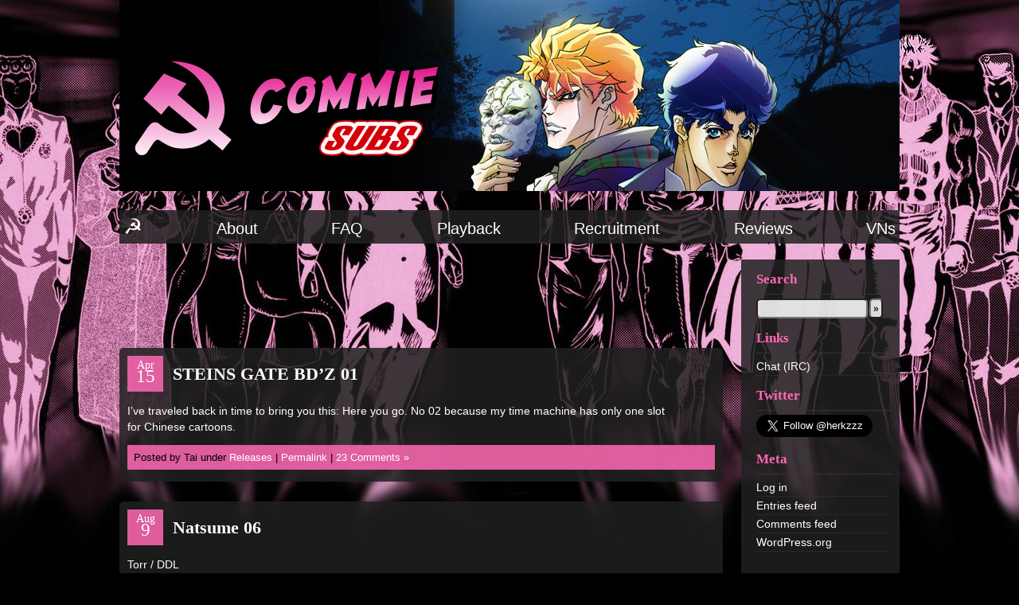

--- FILE ---
content_type: text/html; charset=UTF-8
request_url: https://commiesubs.com/author/tai/
body_size: 7904
content:
<!DOCTYPE html PUBLIC "-//W3C//DTD XHTML 1.0 Strict//EN" "http://www.w3.org/TR/xhtml1/DTD/xhtml1-strict.dtd">

<html xmlns="http://www.w3.org/1999/xhtml" lang="en-US">

<head>
<meta name="referrer" content="no-referrer">
<meta http-equiv="Content-Type" content="text/html; charset=UTF-8" />
<link rel="shortcut icon" href="https://commiesubs.com/favicon.ico" />



<title>Tai &laquo;  Commie Subs || Americanized crap for xenophobes</title>

<link rel="stylesheet" type="text/css" href="https://fonts.googleapis.com/css?family=Ubuntu:regular,b,i,bi&subset=latin-ext">

<link rel="stylesheet" type="text/css" href="https://commiesubs.com/wp-content/themes/jojo2/style.css" media="screen" title="style (screen)" />

<link rel="alternate" type="application/rss+xml" title="Commie Subs || Americanized crap for xenophobes RSS Feed" href="https://commiesubs.com/feed/" />

<link rel="alternate" type="application/atom+xml" title="Commie Subs || Americanized crap for xenophobes Atom Feed" href="https://commiesubs.com/feed/atom/" />

<link rel="pingback" href="https://commiesubs.com/xmlrpc.php" />


<script language="javascript" type="text/javascript">
<!--
function ToClipboard(txt) {
	prompt("Please enter the following text in an IRC client which supports DCC", txt);
}
-->
</script>

<meta name='robots' content='max-image-preview:large' />
<link rel="alternate" type="application/rss+xml" title="Commie Subs || Americanized crap for xenophobes &raquo; Posts by Tai Feed" href="https://commiesubs.com/author/tai/feed/" />
<style id='wp-img-auto-sizes-contain-inline-css' type='text/css'>
img:is([sizes=auto i],[sizes^="auto," i]){contain-intrinsic-size:3000px 1500px}
/*# sourceURL=wp-img-auto-sizes-contain-inline-css */
</style>
<style id='wp-emoji-styles-inline-css' type='text/css'>

	img.wp-smiley, img.emoji {
		display: inline !important;
		border: none !important;
		box-shadow: none !important;
		height: 1em !important;
		width: 1em !important;
		margin: 0 0.07em !important;
		vertical-align: -0.1em !important;
		background: none !important;
		padding: 0 !important;
	}
/*# sourceURL=wp-emoji-styles-inline-css */
</style>
<style id='wp-block-library-inline-css' type='text/css'>
:root{--wp-block-synced-color:#7a00df;--wp-block-synced-color--rgb:122,0,223;--wp-bound-block-color:var(--wp-block-synced-color);--wp-editor-canvas-background:#ddd;--wp-admin-theme-color:#007cba;--wp-admin-theme-color--rgb:0,124,186;--wp-admin-theme-color-darker-10:#006ba1;--wp-admin-theme-color-darker-10--rgb:0,107,160.5;--wp-admin-theme-color-darker-20:#005a87;--wp-admin-theme-color-darker-20--rgb:0,90,135;--wp-admin-border-width-focus:2px}@media (min-resolution:192dpi){:root{--wp-admin-border-width-focus:1.5px}}.wp-element-button{cursor:pointer}:root .has-very-light-gray-background-color{background-color:#eee}:root .has-very-dark-gray-background-color{background-color:#313131}:root .has-very-light-gray-color{color:#eee}:root .has-very-dark-gray-color{color:#313131}:root .has-vivid-green-cyan-to-vivid-cyan-blue-gradient-background{background:linear-gradient(135deg,#00d084,#0693e3)}:root .has-purple-crush-gradient-background{background:linear-gradient(135deg,#34e2e4,#4721fb 50%,#ab1dfe)}:root .has-hazy-dawn-gradient-background{background:linear-gradient(135deg,#faaca8,#dad0ec)}:root .has-subdued-olive-gradient-background{background:linear-gradient(135deg,#fafae1,#67a671)}:root .has-atomic-cream-gradient-background{background:linear-gradient(135deg,#fdd79a,#004a59)}:root .has-nightshade-gradient-background{background:linear-gradient(135deg,#330968,#31cdcf)}:root .has-midnight-gradient-background{background:linear-gradient(135deg,#020381,#2874fc)}:root{--wp--preset--font-size--normal:16px;--wp--preset--font-size--huge:42px}.has-regular-font-size{font-size:1em}.has-larger-font-size{font-size:2.625em}.has-normal-font-size{font-size:var(--wp--preset--font-size--normal)}.has-huge-font-size{font-size:var(--wp--preset--font-size--huge)}.has-text-align-center{text-align:center}.has-text-align-left{text-align:left}.has-text-align-right{text-align:right}.has-fit-text{white-space:nowrap!important}#end-resizable-editor-section{display:none}.aligncenter{clear:both}.items-justified-left{justify-content:flex-start}.items-justified-center{justify-content:center}.items-justified-right{justify-content:flex-end}.items-justified-space-between{justify-content:space-between}.screen-reader-text{border:0;clip-path:inset(50%);height:1px;margin:-1px;overflow:hidden;padding:0;position:absolute;width:1px;word-wrap:normal!important}.screen-reader-text:focus{background-color:#ddd;clip-path:none;color:#444;display:block;font-size:1em;height:auto;left:5px;line-height:normal;padding:15px 23px 14px;text-decoration:none;top:5px;width:auto;z-index:100000}html :where(.has-border-color){border-style:solid}html :where([style*=border-top-color]){border-top-style:solid}html :where([style*=border-right-color]){border-right-style:solid}html :where([style*=border-bottom-color]){border-bottom-style:solid}html :where([style*=border-left-color]){border-left-style:solid}html :where([style*=border-width]){border-style:solid}html :where([style*=border-top-width]){border-top-style:solid}html :where([style*=border-right-width]){border-right-style:solid}html :where([style*=border-bottom-width]){border-bottom-style:solid}html :where([style*=border-left-width]){border-left-style:solid}html :where(img[class*=wp-image-]){height:auto;max-width:100%}:where(figure){margin:0 0 1em}html :where(.is-position-sticky){--wp-admin--admin-bar--position-offset:var(--wp-admin--admin-bar--height,0px)}@media screen and (max-width:600px){html :where(.is-position-sticky){--wp-admin--admin-bar--position-offset:0px}}

/*# sourceURL=wp-block-library-inline-css */
</style><style id='global-styles-inline-css' type='text/css'>
:root{--wp--preset--aspect-ratio--square: 1;--wp--preset--aspect-ratio--4-3: 4/3;--wp--preset--aspect-ratio--3-4: 3/4;--wp--preset--aspect-ratio--3-2: 3/2;--wp--preset--aspect-ratio--2-3: 2/3;--wp--preset--aspect-ratio--16-9: 16/9;--wp--preset--aspect-ratio--9-16: 9/16;--wp--preset--color--black: #000000;--wp--preset--color--cyan-bluish-gray: #abb8c3;--wp--preset--color--white: #ffffff;--wp--preset--color--pale-pink: #f78da7;--wp--preset--color--vivid-red: #cf2e2e;--wp--preset--color--luminous-vivid-orange: #ff6900;--wp--preset--color--luminous-vivid-amber: #fcb900;--wp--preset--color--light-green-cyan: #7bdcb5;--wp--preset--color--vivid-green-cyan: #00d084;--wp--preset--color--pale-cyan-blue: #8ed1fc;--wp--preset--color--vivid-cyan-blue: #0693e3;--wp--preset--color--vivid-purple: #9b51e0;--wp--preset--gradient--vivid-cyan-blue-to-vivid-purple: linear-gradient(135deg,rgb(6,147,227) 0%,rgb(155,81,224) 100%);--wp--preset--gradient--light-green-cyan-to-vivid-green-cyan: linear-gradient(135deg,rgb(122,220,180) 0%,rgb(0,208,130) 100%);--wp--preset--gradient--luminous-vivid-amber-to-luminous-vivid-orange: linear-gradient(135deg,rgb(252,185,0) 0%,rgb(255,105,0) 100%);--wp--preset--gradient--luminous-vivid-orange-to-vivid-red: linear-gradient(135deg,rgb(255,105,0) 0%,rgb(207,46,46) 100%);--wp--preset--gradient--very-light-gray-to-cyan-bluish-gray: linear-gradient(135deg,rgb(238,238,238) 0%,rgb(169,184,195) 100%);--wp--preset--gradient--cool-to-warm-spectrum: linear-gradient(135deg,rgb(74,234,220) 0%,rgb(151,120,209) 20%,rgb(207,42,186) 40%,rgb(238,44,130) 60%,rgb(251,105,98) 80%,rgb(254,248,76) 100%);--wp--preset--gradient--blush-light-purple: linear-gradient(135deg,rgb(255,206,236) 0%,rgb(152,150,240) 100%);--wp--preset--gradient--blush-bordeaux: linear-gradient(135deg,rgb(254,205,165) 0%,rgb(254,45,45) 50%,rgb(107,0,62) 100%);--wp--preset--gradient--luminous-dusk: linear-gradient(135deg,rgb(255,203,112) 0%,rgb(199,81,192) 50%,rgb(65,88,208) 100%);--wp--preset--gradient--pale-ocean: linear-gradient(135deg,rgb(255,245,203) 0%,rgb(182,227,212) 50%,rgb(51,167,181) 100%);--wp--preset--gradient--electric-grass: linear-gradient(135deg,rgb(202,248,128) 0%,rgb(113,206,126) 100%);--wp--preset--gradient--midnight: linear-gradient(135deg,rgb(2,3,129) 0%,rgb(40,116,252) 100%);--wp--preset--font-size--small: 13px;--wp--preset--font-size--medium: 20px;--wp--preset--font-size--large: 36px;--wp--preset--font-size--x-large: 42px;--wp--preset--spacing--20: 0.44rem;--wp--preset--spacing--30: 0.67rem;--wp--preset--spacing--40: 1rem;--wp--preset--spacing--50: 1.5rem;--wp--preset--spacing--60: 2.25rem;--wp--preset--spacing--70: 3.38rem;--wp--preset--spacing--80: 5.06rem;--wp--preset--shadow--natural: 6px 6px 9px rgba(0, 0, 0, 0.2);--wp--preset--shadow--deep: 12px 12px 50px rgba(0, 0, 0, 0.4);--wp--preset--shadow--sharp: 6px 6px 0px rgba(0, 0, 0, 0.2);--wp--preset--shadow--outlined: 6px 6px 0px -3px rgb(255, 255, 255), 6px 6px rgb(0, 0, 0);--wp--preset--shadow--crisp: 6px 6px 0px rgb(0, 0, 0);}:where(.is-layout-flex){gap: 0.5em;}:where(.is-layout-grid){gap: 0.5em;}body .is-layout-flex{display: flex;}.is-layout-flex{flex-wrap: wrap;align-items: center;}.is-layout-flex > :is(*, div){margin: 0;}body .is-layout-grid{display: grid;}.is-layout-grid > :is(*, div){margin: 0;}:where(.wp-block-columns.is-layout-flex){gap: 2em;}:where(.wp-block-columns.is-layout-grid){gap: 2em;}:where(.wp-block-post-template.is-layout-flex){gap: 1.25em;}:where(.wp-block-post-template.is-layout-grid){gap: 1.25em;}.has-black-color{color: var(--wp--preset--color--black) !important;}.has-cyan-bluish-gray-color{color: var(--wp--preset--color--cyan-bluish-gray) !important;}.has-white-color{color: var(--wp--preset--color--white) !important;}.has-pale-pink-color{color: var(--wp--preset--color--pale-pink) !important;}.has-vivid-red-color{color: var(--wp--preset--color--vivid-red) !important;}.has-luminous-vivid-orange-color{color: var(--wp--preset--color--luminous-vivid-orange) !important;}.has-luminous-vivid-amber-color{color: var(--wp--preset--color--luminous-vivid-amber) !important;}.has-light-green-cyan-color{color: var(--wp--preset--color--light-green-cyan) !important;}.has-vivid-green-cyan-color{color: var(--wp--preset--color--vivid-green-cyan) !important;}.has-pale-cyan-blue-color{color: var(--wp--preset--color--pale-cyan-blue) !important;}.has-vivid-cyan-blue-color{color: var(--wp--preset--color--vivid-cyan-blue) !important;}.has-vivid-purple-color{color: var(--wp--preset--color--vivid-purple) !important;}.has-black-background-color{background-color: var(--wp--preset--color--black) !important;}.has-cyan-bluish-gray-background-color{background-color: var(--wp--preset--color--cyan-bluish-gray) !important;}.has-white-background-color{background-color: var(--wp--preset--color--white) !important;}.has-pale-pink-background-color{background-color: var(--wp--preset--color--pale-pink) !important;}.has-vivid-red-background-color{background-color: var(--wp--preset--color--vivid-red) !important;}.has-luminous-vivid-orange-background-color{background-color: var(--wp--preset--color--luminous-vivid-orange) !important;}.has-luminous-vivid-amber-background-color{background-color: var(--wp--preset--color--luminous-vivid-amber) !important;}.has-light-green-cyan-background-color{background-color: var(--wp--preset--color--light-green-cyan) !important;}.has-vivid-green-cyan-background-color{background-color: var(--wp--preset--color--vivid-green-cyan) !important;}.has-pale-cyan-blue-background-color{background-color: var(--wp--preset--color--pale-cyan-blue) !important;}.has-vivid-cyan-blue-background-color{background-color: var(--wp--preset--color--vivid-cyan-blue) !important;}.has-vivid-purple-background-color{background-color: var(--wp--preset--color--vivid-purple) !important;}.has-black-border-color{border-color: var(--wp--preset--color--black) !important;}.has-cyan-bluish-gray-border-color{border-color: var(--wp--preset--color--cyan-bluish-gray) !important;}.has-white-border-color{border-color: var(--wp--preset--color--white) !important;}.has-pale-pink-border-color{border-color: var(--wp--preset--color--pale-pink) !important;}.has-vivid-red-border-color{border-color: var(--wp--preset--color--vivid-red) !important;}.has-luminous-vivid-orange-border-color{border-color: var(--wp--preset--color--luminous-vivid-orange) !important;}.has-luminous-vivid-amber-border-color{border-color: var(--wp--preset--color--luminous-vivid-amber) !important;}.has-light-green-cyan-border-color{border-color: var(--wp--preset--color--light-green-cyan) !important;}.has-vivid-green-cyan-border-color{border-color: var(--wp--preset--color--vivid-green-cyan) !important;}.has-pale-cyan-blue-border-color{border-color: var(--wp--preset--color--pale-cyan-blue) !important;}.has-vivid-cyan-blue-border-color{border-color: var(--wp--preset--color--vivid-cyan-blue) !important;}.has-vivid-purple-border-color{border-color: var(--wp--preset--color--vivid-purple) !important;}.has-vivid-cyan-blue-to-vivid-purple-gradient-background{background: var(--wp--preset--gradient--vivid-cyan-blue-to-vivid-purple) !important;}.has-light-green-cyan-to-vivid-green-cyan-gradient-background{background: var(--wp--preset--gradient--light-green-cyan-to-vivid-green-cyan) !important;}.has-luminous-vivid-amber-to-luminous-vivid-orange-gradient-background{background: var(--wp--preset--gradient--luminous-vivid-amber-to-luminous-vivid-orange) !important;}.has-luminous-vivid-orange-to-vivid-red-gradient-background{background: var(--wp--preset--gradient--luminous-vivid-orange-to-vivid-red) !important;}.has-very-light-gray-to-cyan-bluish-gray-gradient-background{background: var(--wp--preset--gradient--very-light-gray-to-cyan-bluish-gray) !important;}.has-cool-to-warm-spectrum-gradient-background{background: var(--wp--preset--gradient--cool-to-warm-spectrum) !important;}.has-blush-light-purple-gradient-background{background: var(--wp--preset--gradient--blush-light-purple) !important;}.has-blush-bordeaux-gradient-background{background: var(--wp--preset--gradient--blush-bordeaux) !important;}.has-luminous-dusk-gradient-background{background: var(--wp--preset--gradient--luminous-dusk) !important;}.has-pale-ocean-gradient-background{background: var(--wp--preset--gradient--pale-ocean) !important;}.has-electric-grass-gradient-background{background: var(--wp--preset--gradient--electric-grass) !important;}.has-midnight-gradient-background{background: var(--wp--preset--gradient--midnight) !important;}.has-small-font-size{font-size: var(--wp--preset--font-size--small) !important;}.has-medium-font-size{font-size: var(--wp--preset--font-size--medium) !important;}.has-large-font-size{font-size: var(--wp--preset--font-size--large) !important;}.has-x-large-font-size{font-size: var(--wp--preset--font-size--x-large) !important;}
/*# sourceURL=global-styles-inline-css */
</style>

<style id='classic-theme-styles-inline-css' type='text/css'>
/*! This file is auto-generated */
.wp-block-button__link{color:#fff;background-color:#32373c;border-radius:9999px;box-shadow:none;text-decoration:none;padding:calc(.667em + 2px) calc(1.333em + 2px);font-size:1.125em}.wp-block-file__button{background:#32373c;color:#fff;text-decoration:none}
/*# sourceURL=/wp-includes/css/classic-themes.min.css */
</style>
<link rel='stylesheet' id='wpa-css-css' href='https://commiesubs.com/wp-content/plugins/honeypot/includes/css/wpa.css?ver=2.3.04' type='text/css' media='all' />
<script type="text/javascript" src="https://commiesubs.com/wp-includes/js/jquery/jquery.min.js?ver=3.7.1" id="jquery-core-js"></script>
<script type="text/javascript" src="https://commiesubs.com/wp-includes/js/jquery/jquery-migrate.min.js?ver=3.4.1" id="jquery-migrate-js"></script>
<link rel="https://api.w.org/" href="https://commiesubs.com/wp-json/" /><link rel="alternate" title="JSON" type="application/json" href="https://commiesubs.com/wp-json/wp/v2/users/17" /><link rel="EditURI" type="application/rsd+xml" title="RSD" href="https://commiesubs.com/xmlrpc.php?rsd" />
<meta name="generator" content="WordPress 6.9" />



</head>



<body bgcolor="#343434">
<div class="wrap">

<!--<h1><a href="https://commiesubs.com/">Commie Subs || Americanized crap for xenophobes</a><br /><span>We take fansubbing (very) seriously</span></h1>-->
<a href="https://commiesubs.com"><img src="/wp-content/themes/jojo2/images/banner.png" border='0' id="headerimage"></a>

<br />


<div id="nav">
  <ul>

	<li><a href="https://commiesubs.com/">Home</a></li>
	<!--<li><a href="http://fillmeupjoey.commiesubs.com">Reviews</a></li>-->
	<!--<li><a href="http://commiesubs.com/796/recruiting-2/">&raquo;Recruitment&laquo;</a></li>-->
	<li class="page_item page-item-2 page_item_has_children"><a href="https://commiesubs.com/about/">About</a></li>
<li class="page_item page-item-2875"><a href="https://commiesubs.com/faq/">FAQ</a></li>
<li class="page_item page-item-2035"><a href="https://commiesubs.com/playback/">Playback</a></li>
<li class="page_item page-item-4627"><a href="https://commiesubs.com/recruitment/">Recruitment</a></li>
<li class="page_item page-item-9035"><a href="https://commiesubs.com/reviews/">Reviews</a></li>
<li class="page_item page-item-8367"><a href="https://commiesubs.com/mahoyo/">VNs</a></li>

  </ul>
  <span />
</div>

<style type="text/css">#tweet { overflow: hidden; background: #272727; color: #b7b7b7; padding: 16px 8px; margin: 0 0 8px; } #tweet a:hover { color: #af3f8f; background: inherit; } #tweet a { color: #3f8faf; text-decoration: none; ) </style>

<div id="right">
<!--<form action="https://www.paypal.com/cgi-bin/webscr" method="post" style="none">
<input type="hidden" name="cmd" value="_donations">
<input type="hidden" name="business" value="CFCGLSU9YB52G">
<input type="hidden" name="lc" value="US">
<input type="hidden" name="item_name" value="Commie Subs">
<input type="hidden" name="currency_code" value="USD">
<input type="hidden" name="bn" value="PP-DonationsBF:btn_donateCC_LG.gif:NonHosted">
<input type="image" src="http://commiesubs.com/Donate3.jpg" border="0" name="submit" alt="PayPal - The safer, easier way to pay online!">
<img alt="" border="0" src="https://www.paypal.com/en_US/i/scr/pixel.gif" width="1" height="1">
</form>-->
<h2>Search</h2>
<form role="search" method="get" id="searchform" action="https://commiesubs.com/">
<div><input style="width:130px" type="text" value="" name="s" id="s" /><input type="submit" id="searchsubmit" value="»" />
</div></form>

<h2>Links</h2>
	<ul class='xoxo blogroll'>
<li><a href="irc://irc.rizon.net/#commie-subs" title="irc://irc.rizon.net/#commie-subs" target="_blank">Chat (IRC)</a></li>

	</ul>

<h2>Twitter</h2>			<div class="textwidget"><p><a class="twitter-follow-button" style="margin: auto;" href="https://twitter.com/herkzzz?ref_src=twsrc%5Etfw" data-size="large" data-show-count="false">Follow @TwitterDev</a><script async src="https://platform.twitter.com/widgets.js" charset="utf-8"></script></p>
</div>
		<h2>Meta</h2>
		<ul>
						<li><a href="https://commiesubs.com/wp-login.php">Log in</a></li>
			<li><a href="https://commiesubs.com/feed/">Entries feed</a></li>
			<li><a href="https://commiesubs.com/comments/feed/">Comments feed</a></li>

			<li><a href="https://wordpress.org/">WordPress.org</a></li>
		</ul>

		<br />

</div>



<div id="main">
<div align="center">
<script type="text/javascript"><!--
google_ad_client = "ca-pub-0925947551669899";
/* newads */
google_ad_slot = "4961674262";
google_ad_width = 728;
google_ad_height = 90;
//-->
</script>
<script type="text/javascript" src="https://pagead2.googlesyndication.com/pagead/show_ads.js">
</script></div><br />
<script type="text/javascript">
jQuery('#nav ul li:first-child a').text('☭').css('font-size','1.7em');
</script>



	

		

<div class="post-6587 post type-post status-publish format-standard hentry category-post" id="post-6587">
<div class="date">Apr<span>15</span></div>
<h2><a href="https://commiesubs.com/steins-gate-bdz-01/" rel="bookmark" title="Permanent Link to STEINS GATE BD&#8217;Z 01">STEINS GATE BD&#8217;Z 01</a></h2>

<p>I&#8217;ve traveled back in time to bring you this: Here you go. No 02 because my time machine has only one slot for Chinese cartoons.</p>


<cite>Posted by Tai under <a href="https://commiesubs.com/category/post/" rel="category tag">Releases</a> | <a href="https://commiesubs.com/steins-gate-bdz-01/" rel="bookmark" title="Permanent Link to STEINS GATE BD&#8217;Z 01">Permalink</a> | <a href="https://commiesubs.com/steins-gate-bdz-01/#comments">23 Comments &#187;</a></cite>
</div>

		

<div class="post-4182 post type-post status-publish format-standard hentry category-post" id="post-4182">
<div class="date">Aug<span>9</span></div>
<h2><a href="https://commiesubs.com/natsume-06/" rel="bookmark" title="Permanent Link to Natsume 06">Natsume 06</a></h2>

<p>Torr / DDL</p>


<cite>Posted by Tai under <a href="https://commiesubs.com/category/post/" rel="category tag">Releases</a> | <a href="https://commiesubs.com/natsume-06/" rel="bookmark" title="Permanent Link to Natsume 06">Permalink</a> | <a href="https://commiesubs.com/natsume-06/#comments">4 Comments &#187;</a></cite>
</div>

		

<div class="post-4155 post type-post status-publish format-standard hentry category-im-not-being-sarcastic-why-would-you-think-im-being-sarcastic category-post" id="post-4155">
<div class="date">Aug<span>2</span></div>
<h2><a href="https://commiesubs.com/natsume-05/" rel="bookmark" title="Permanent Link to Natsume 05">Natsume 05</a></h2>

<p>Torrent | DDL &nbsp; *Placeholder for Maria 03-05* &nbsp; &nbsp;</p>


<cite>Posted by Tai under <a href="https://commiesubs.com/category/im-not-being-sarcastic-why-would-you-think-im-being-sarcastic/" rel="category tag">I'm not being sarcastic why would you think I'm being sarcastic</a>, <a href="https://commiesubs.com/category/post/" rel="category tag">Releases</a> | <a href="https://commiesubs.com/natsume-05/" rel="bookmark" title="Permanent Link to Natsume 05">Permalink</a> | <a href="https://commiesubs.com/natsume-05/#comments">14 Comments &#187;</a></cite>
</div>

		

<div class="post-4102 post type-post status-publish format-standard hentry category-breaking-records-for-shortest-post-ever category-post" id="post-4102">
<div class="date">Jul<span>25</span></div>
<h2><a href="https://commiesubs.com/natsume-04/" rel="bookmark" title="Permanent Link to Natsume 04">Natsume 04</a></h2>

<p>Torrent DDL</p>


<cite>Posted by Tai under <a href="https://commiesubs.com/category/breaking-records-for-shortest-post-ever/" rel="category tag">Breaking Records for Shortest Post Ever</a>, <a href="https://commiesubs.com/category/post/" rel="category tag">Releases</a> | <a href="https://commiesubs.com/natsume-04/" rel="bookmark" title="Permanent Link to Natsume 04">Permalink</a> | <a href="https://commiesubs.com/natsume-04/#comments">8 Comments &#187;</a></cite>
</div>

		

<div class="post-4038 post type-post status-publish format-standard hentry category-another-chapter-in-the-guide-to-world-domination" id="post-4038">
<div class="date">Jul<span>21</span></div>
<h2><a href="https://commiesubs.com/steins-ncop-10bit-sonofabitch-2/" rel="bookmark" title="Permanent Link to Steins NCOP 10bit isso cool sonuvabitch">Steins NCOP 10bit isso cool sonuvabitch</a></h2>

<p>Steins NCOP torrent goes here. Playback: tl;dr Just grab the latest CCCP beta from here DDL 8bit encode/comparisons later Previous post</p>


<cite>Posted by Tai under <a href="https://commiesubs.com/category/old-shows/another-chapter-in-the-guide-to-world-domination/" rel="category tag">Another Chapter in the Guide to World Domination</a> | <a href="https://commiesubs.com/steins-ncop-10bit-sonofabitch-2/" rel="bookmark" title="Permanent Link to Steins NCOP 10bit isso cool sonuvabitch">Permalink</a> | <a href="https://commiesubs.com/steins-ncop-10bit-sonofabitch-2/#comments">45 Comments &#187;</a></cite>
</div>

		

		<div class="navigation">
			<div class="alignleft"><a href="https://commiesubs.com/author/tai/page/2/" >&laquo; Older Entries</a></div>
			<div class="alignright"></div>
		</div>

	

<div align="center"><script type="text/javascript"><!--
google_ad_client = "ca-pub-0925947551669899";
/* box */
google_ad_slot = "5361039737";
google_ad_width = 336;
google_ad_height = 280;
//-->
</script>
<script type="text/javascript" src="https://pagead2.googlesyndication.com/pagead/show_ads.js">
</script></div><br />

<!-- end tags -->
<div class="clearer">&nbsp;</div>

</div>

</div>






<script type="speculationrules">
{"prefetch":[{"source":"document","where":{"and":[{"href_matches":"/*"},{"not":{"href_matches":["/wp-*.php","/wp-admin/*","/wp-content/uploads/*","/wp-content/*","/wp-content/plugins/*","/wp-content/themes/jojo2/*","/*\\?(.+)"]}},{"not":{"selector_matches":"a[rel~=\"nofollow\"]"}},{"not":{"selector_matches":".no-prefetch, .no-prefetch a"}}]},"eagerness":"conservative"}]}
</script>
			<script type="text/javascript">function showhide_toggle(e,t,r,g){var a=jQuery("#"+e+"-link-"+t),s=jQuery("a",a),i=jQuery("#"+e+"-content-"+t),l=jQuery("#"+e+"-toggle-"+t);a.toggleClass("sh-show sh-hide"),i.toggleClass("sh-show sh-hide").toggle(),"true"===s.attr("aria-expanded")?s.attr("aria-expanded","false"):s.attr("aria-expanded","true"),l.text()===r?(l.text(g),a.trigger("sh-link:more")):(l.text(r),a.trigger("sh-link:less")),a.trigger("sh-link:toggle")}</script>
	<script type="text/javascript" src="https://commiesubs.com/wp-content/plugins/honeypot/includes/js/wpa.js?ver=2.3.04" id="wpascript-js"></script>
<script type="text/javascript" id="wpascript-js-after">
/* <![CDATA[ */
wpa_field_info = {"wpa_field_name":"qgirjw2330","wpa_field_value":865411,"wpa_add_test":"no"}
//# sourceURL=wpascript-js-after
/* ]]> */
</script>
<script type="text/javascript" src="https://commiesubs.com/wp-content/plugins/page-links-to/dist/new-tab.js?ver=3.3.7" id="page-links-to-js"></script>
<script id="wp-emoji-settings" type="application/json">
{"baseUrl":"https://s.w.org/images/core/emoji/17.0.2/72x72/","ext":".png","svgUrl":"https://s.w.org/images/core/emoji/17.0.2/svg/","svgExt":".svg","source":{"concatemoji":"https://commiesubs.com/wp-includes/js/wp-emoji-release.min.js?ver=6.9"}}
</script>
<script type="module">
/* <![CDATA[ */
/*! This file is auto-generated */
const a=JSON.parse(document.getElementById("wp-emoji-settings").textContent),o=(window._wpemojiSettings=a,"wpEmojiSettingsSupports"),s=["flag","emoji"];function i(e){try{var t={supportTests:e,timestamp:(new Date).valueOf()};sessionStorage.setItem(o,JSON.stringify(t))}catch(e){}}function c(e,t,n){e.clearRect(0,0,e.canvas.width,e.canvas.height),e.fillText(t,0,0);t=new Uint32Array(e.getImageData(0,0,e.canvas.width,e.canvas.height).data);e.clearRect(0,0,e.canvas.width,e.canvas.height),e.fillText(n,0,0);const a=new Uint32Array(e.getImageData(0,0,e.canvas.width,e.canvas.height).data);return t.every((e,t)=>e===a[t])}function p(e,t){e.clearRect(0,0,e.canvas.width,e.canvas.height),e.fillText(t,0,0);var n=e.getImageData(16,16,1,1);for(let e=0;e<n.data.length;e++)if(0!==n.data[e])return!1;return!0}function u(e,t,n,a){switch(t){case"flag":return n(e,"\ud83c\udff3\ufe0f\u200d\u26a7\ufe0f","\ud83c\udff3\ufe0f\u200b\u26a7\ufe0f")?!1:!n(e,"\ud83c\udde8\ud83c\uddf6","\ud83c\udde8\u200b\ud83c\uddf6")&&!n(e,"\ud83c\udff4\udb40\udc67\udb40\udc62\udb40\udc65\udb40\udc6e\udb40\udc67\udb40\udc7f","\ud83c\udff4\u200b\udb40\udc67\u200b\udb40\udc62\u200b\udb40\udc65\u200b\udb40\udc6e\u200b\udb40\udc67\u200b\udb40\udc7f");case"emoji":return!a(e,"\ud83e\u1fac8")}return!1}function f(e,t,n,a){let r;const o=(r="undefined"!=typeof WorkerGlobalScope&&self instanceof WorkerGlobalScope?new OffscreenCanvas(300,150):document.createElement("canvas")).getContext("2d",{willReadFrequently:!0}),s=(o.textBaseline="top",o.font="600 32px Arial",{});return e.forEach(e=>{s[e]=t(o,e,n,a)}),s}function r(e){var t=document.createElement("script");t.src=e,t.defer=!0,document.head.appendChild(t)}a.supports={everything:!0,everythingExceptFlag:!0},new Promise(t=>{let n=function(){try{var e=JSON.parse(sessionStorage.getItem(o));if("object"==typeof e&&"number"==typeof e.timestamp&&(new Date).valueOf()<e.timestamp+604800&&"object"==typeof e.supportTests)return e.supportTests}catch(e){}return null}();if(!n){if("undefined"!=typeof Worker&&"undefined"!=typeof OffscreenCanvas&&"undefined"!=typeof URL&&URL.createObjectURL&&"undefined"!=typeof Blob)try{var e="postMessage("+f.toString()+"("+[JSON.stringify(s),u.toString(),c.toString(),p.toString()].join(",")+"));",a=new Blob([e],{type:"text/javascript"});const r=new Worker(URL.createObjectURL(a),{name:"wpTestEmojiSupports"});return void(r.onmessage=e=>{i(n=e.data),r.terminate(),t(n)})}catch(e){}i(n=f(s,u,c,p))}t(n)}).then(e=>{for(const n in e)a.supports[n]=e[n],a.supports.everything=a.supports.everything&&a.supports[n],"flag"!==n&&(a.supports.everythingExceptFlag=a.supports.everythingExceptFlag&&a.supports[n]);var t;a.supports.everythingExceptFlag=a.supports.everythingExceptFlag&&!a.supports.flag,a.supports.everything||((t=a.source||{}).concatemoji?r(t.concatemoji):t.wpemoji&&t.twemoji&&(r(t.twemoji),r(t.wpemoji)))});
//# sourceURL=https://commiesubs.com/wp-includes/js/wp-emoji-loader.min.js
/* ]]> */
</script>

<script defer src="https://static.cloudflareinsights.com/beacon.min.js/vcd15cbe7772f49c399c6a5babf22c1241717689176015" integrity="sha512-ZpsOmlRQV6y907TI0dKBHq9Md29nnaEIPlkf84rnaERnq6zvWvPUqr2ft8M1aS28oN72PdrCzSjY4U6VaAw1EQ==" data-cf-beacon='{"version":"2024.11.0","token":"bc3ce42f08d44ed0bd9c1ff81d409a05","r":1,"server_timing":{"name":{"cfCacheStatus":true,"cfEdge":true,"cfExtPri":true,"cfL4":true,"cfOrigin":true,"cfSpeedBrain":true},"location_startswith":null}}' crossorigin="anonymous"></script>
</body>

</html>


--- FILE ---
content_type: text/html; charset=utf-8
request_url: https://www.google.com/recaptcha/api2/aframe
body_size: 270
content:
<!DOCTYPE HTML><html><head><meta http-equiv="content-type" content="text/html; charset=UTF-8"></head><body><script nonce="DiHLJ_mZwYlE58BCAZYCKw">/** Anti-fraud and anti-abuse applications only. See google.com/recaptcha */ try{var clients={'sodar':'https://pagead2.googlesyndication.com/pagead/sodar?'};window.addEventListener("message",function(a){try{if(a.source===window.parent){var b=JSON.parse(a.data);var c=clients[b['id']];if(c){var d=document.createElement('img');d.src=c+b['params']+'&rc='+(localStorage.getItem("rc::a")?sessionStorage.getItem("rc::b"):"");window.document.body.appendChild(d);sessionStorage.setItem("rc::e",parseInt(sessionStorage.getItem("rc::e")||0)+1);localStorage.setItem("rc::h",'1770092934393');}}}catch(b){}});window.parent.postMessage("_grecaptcha_ready", "*");}catch(b){}</script></body></html>

--- FILE ---
content_type: text/css
request_url: https://commiesubs.com/wp-content/themes/global.css
body_size: -78
content:
.middle {
	display: none;
}

#nav {
	text-align: justify;
	line-height: 0;
	padding-left: 15px;
	padding-right: 15px;
	margin: 20px 0;
	padding: 5px 5px 0 5px;
}

#nav * {
	display: inline;
}

#nav > span:last-child {
	display: inline-block;
	width: 100%;
}

.post-277 > .credits-link {
	text-align: center;
	margin-top: 50px;
}

.spoiler {
	border: 1px solid black;
}

.spoiler:not(:hover) {
	background-color: black !important;
	color: black !important;
}
.greentext {
	display:inline-block;
}
#right .textwidget:nth-of-type(1) {
	border-radius: 0;
	padding: 0;
	background-color: transparent;
}
#right .textwidget { text-overflow: ellipsis; white-space: no-wrap; overflow: hidden; }
#right .textwidget:hover { text-overflow: none; white-space: no-wrap; overflow: visible; }
.wp-caption-text { line-height: 1em; font-size: 0.8em; font-style: italic; text-align: center; }
